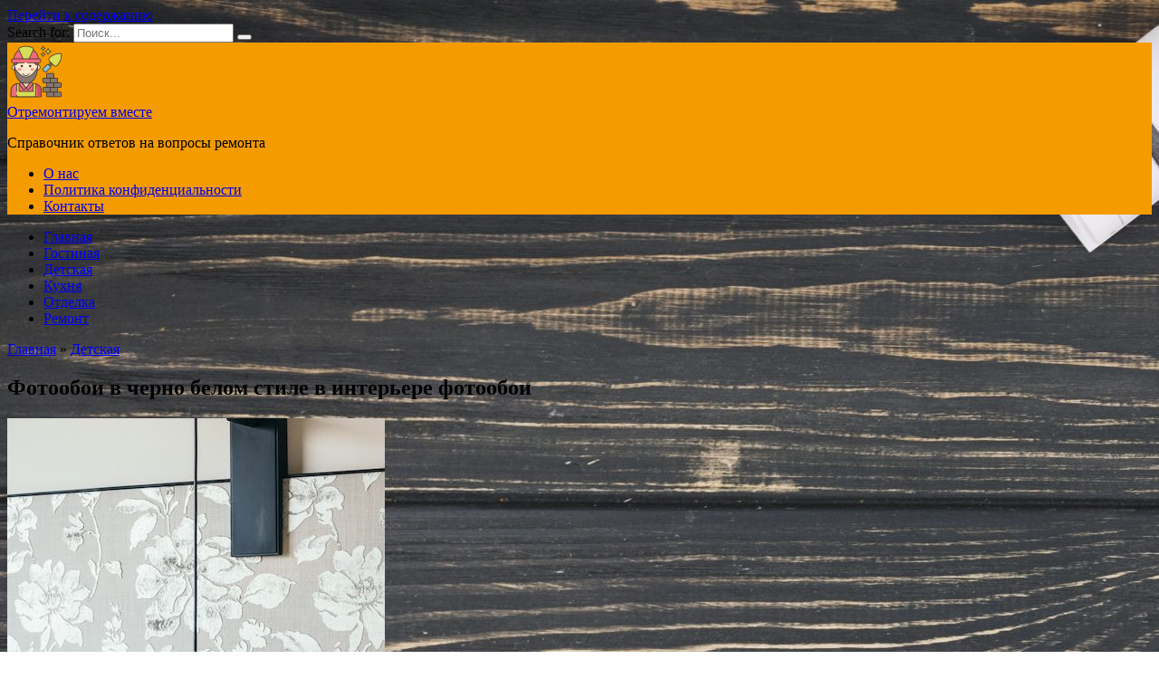

--- FILE ---
content_type: text/html; charset=utf-8
request_url: https://fdmlev.ru/fotooboi-v-cherno-belom-stile-v-interere-fotooboi/
body_size: 25421
content:
<!doctype html>
<html lang="ru-RU">
<head>
	<meta charset="UTF-8">
	<meta name="viewport" content="width=device-width, initial-scale=1">

	<meta name='robots' content='index, follow, max-image-preview:large, max-snippet:-1, max-video-preview:-1' />

	<!-- This site is optimized with the Yoast SEO plugin v22.8 - https://yoast.com/wordpress/plugins/seo/ -->
	<title>Фотообои в черно белом стиле: идеальное решение для стильного интерьера</title>
	<meta name="description" content="Декорируйте свой интерьер стильными черно-белыми фотообоями и создайте элегантную атмосферу в своем доме с помощью наших идей и рекомендаций." />
	<link rel="canonical" href="https://fdmlev.ru/fotooboi-v-cherno-belom-stile-v-interere-fotooboi/" />
	<meta property="og:locale" content="ru_RU" />
	<meta property="og:type" content="article" />
	<meta property="og:title" content="Фотообои в черно белом стиле: идеальное решение для стильного интерьера" />
	<meta property="og:description" content="Декорируйте свой интерьер стильными черно-белыми фотообоями и создайте элегантную атмосферу в своем доме с помощью наших идей и рекомендаций." />
	<meta property="og:url" content="https://fdmlev.ru/fotooboi-v-cherno-belom-stile-v-interere-fotooboi/" />
	<meta property="og:site_name" content="Отремонтируем вместе" />
	<meta property="article:published_time" content="2024-06-18T22:31:35+00:00" />
	<meta property="og:image" content="https://fdmlev.ru/wp-content/uploads/light-lamp-decoration-interior_74190-6672.jpg" />
	<meta property="og:image:width" content="417" />
	<meta property="og:image:height" content="626" />
	<meta property="og:image:type" content="image/jpeg" />
	<meta name="author" content="Иван Сергеевич Андреенко" />
	<meta name="twitter:card" content="summary_large_image" />
	<meta name="twitter:label1" content="Написано автором" />
	<meta name="twitter:data1" content="Иван Сергеевич Андреенко" />
	<meta name="twitter:label2" content="Примерное время для чтения" />
	<meta name="twitter:data2" content="1 минута" />
	<script type="application/ld+json" class="yoast-schema-graph">{"@context":"https://schema.org","@graph":[{"@type":"WebPage","@id":"https://fdmlev.ru/fotooboi-v-cherno-belom-stile-v-interere-fotooboi/","url":"https://fdmlev.ru/fotooboi-v-cherno-belom-stile-v-interere-fotooboi/","name":"Фотообои в черно белом стиле: идеальное решение для стильного интерьера","isPartOf":{"@id":"https://fdmlev.ru/#website"},"primaryImageOfPage":{"@id":"https://fdmlev.ru/fotooboi-v-cherno-belom-stile-v-interere-fotooboi/#primaryimage"},"image":{"@id":"https://fdmlev.ru/fotooboi-v-cherno-belom-stile-v-interere-fotooboi/#primaryimage"},"thumbnailUrl":"https://fdmlev.ru/wp-content/uploads/light-lamp-decoration-interior_74190-6672.jpg","datePublished":"2024-06-18T22:31:35+00:00","dateModified":"2024-06-18T22:31:35+00:00","author":{"@id":"https://fdmlev.ru/#/schema/person/0139fa1b664680086b94b60be575652b"},"description":"Декорируйте свой интерьер стильными черно-белыми фотообоями и создайте элегантную атмосферу в своем доме с помощью наших идей и рекомендаций.","inLanguage":"ru-RU","potentialAction":[{"@type":"ReadAction","target":["https://fdmlev.ru/fotooboi-v-cherno-belom-stile-v-interere-fotooboi/"]}]},{"@type":"ImageObject","inLanguage":"ru-RU","@id":"https://fdmlev.ru/fotooboi-v-cherno-belom-stile-v-interere-fotooboi/#primaryimage","url":"https://fdmlev.ru/wp-content/uploads/light-lamp-decoration-interior_74190-6672.jpg","contentUrl":"https://fdmlev.ru/wp-content/uploads/light-lamp-decoration-interior_74190-6672.jpg","width":417,"height":626},{"@type":"WebSite","@id":"https://fdmlev.ru/#website","url":"https://fdmlev.ru/","name":"Отремонтируем вместе","description":"Справочник ответов на вопросы ремонта","potentialAction":[{"@type":"SearchAction","target":{"@type":"EntryPoint","urlTemplate":"https://fdmlev.ru/?s={search_term_string}"},"query-input":"required name=search_term_string"}],"inLanguage":"ru-RU"},{"@type":"Person","@id":"https://fdmlev.ru/#/schema/person/0139fa1b664680086b94b60be575652b","name":"Иван Сергеевич Андреенко","description":"Ведущий Невролог Ведет прием в поликлиниках: Поликлиника №43 (Клинико-Диагностическая Лаборатория), Поликлиника №23 Медицинский стаж: 19 лет Подробнее обо мне »","url":"https://fdmlev.ru/author/adminx/"}]}</script>
	<!-- / Yoast SEO plugin. -->


<link rel='dns-prefetch' href='//fonts.googleapis.com' />
<link rel="alternate" type="application/rss+xml" title="Отремонтируем вместе &raquo; Лента комментариев к &laquo;Фотообои в черно белом стиле в интерьере фотообои&raquo;" href="https://fdmlev.ru/fotooboi-v-cherno-belom-stile-v-interere-fotooboi/feed/" />
<link rel='stylesheet' id='wp-block-library-css' href='https://fdmlev.ru/wp-includes/css/dist/block-library/style.min.css'  media='all' />
<style id='wp-block-library-theme-inline-css' type='text/css'>
.wp-block-audio figcaption{color:#555;font-size:13px;text-align:center}.is-dark-theme .wp-block-audio figcaption{color:#ffffffa6}.wp-block-audio{margin:0 0 1em}.wp-block-code{border:1px solid #ccc;border-radius:4px;font-family:Menlo,Consolas,monaco,monospace;padding:.8em 1em}.wp-block-embed figcaption{color:#555;font-size:13px;text-align:center}.is-dark-theme .wp-block-embed figcaption{color:#ffffffa6}.wp-block-embed{margin:0 0 1em}.blocks-gallery-caption{color:#555;font-size:13px;text-align:center}.is-dark-theme .blocks-gallery-caption{color:#ffffffa6}.wp-block-image figcaption{color:#555;font-size:13px;text-align:center}.is-dark-theme .wp-block-image figcaption{color:#ffffffa6}.wp-block-image{margin:0 0 1em}.wp-block-pullquote{border-bottom:4px solid;border-top:4px solid;color:currentColor;margin-bottom:1.75em}.wp-block-pullquote cite,.wp-block-pullquote footer,.wp-block-pullquote__citation{color:currentColor;font-size:.8125em;font-style:normal;text-transform:uppercase}.wp-block-quote{border-left:.25em solid;margin:0 0 1.75em;padding-left:1em}.wp-block-quote cite,.wp-block-quote footer{color:currentColor;font-size:.8125em;font-style:normal;position:relative}.wp-block-quote.has-text-align-right{border-left:none;border-right:.25em solid;padding-left:0;padding-right:1em}.wp-block-quote.has-text-align-center{border:none;padding-left:0}.wp-block-quote.is-large,.wp-block-quote.is-style-large,.wp-block-quote.is-style-plain{border:none}.wp-block-search .wp-block-search__label{font-weight:700}.wp-block-search__button{border:1px solid #ccc;padding:.375em .625em}:where(.wp-block-group.has-background){padding:1.25em 2.375em}.wp-block-separator.has-css-opacity{opacity:.4}.wp-block-separator{border:none;border-bottom:2px solid;margin-left:auto;margin-right:auto}.wp-block-separator.has-alpha-channel-opacity{opacity:1}.wp-block-separator:not(.is-style-wide):not(.is-style-dots){width:100px}.wp-block-separator.has-background:not(.is-style-dots){border-bottom:none;height:1px}.wp-block-separator.has-background:not(.is-style-wide):not(.is-style-dots){height:2px}.wp-block-table{margin:0 0 1em}.wp-block-table td,.wp-block-table th{word-break:normal}.wp-block-table figcaption{color:#555;font-size:13px;text-align:center}.is-dark-theme .wp-block-table figcaption{color:#ffffffa6}.wp-block-video figcaption{color:#555;font-size:13px;text-align:center}.is-dark-theme .wp-block-video figcaption{color:#ffffffa6}.wp-block-video{margin:0 0 1em}.wp-block-template-part.has-background{margin-bottom:0;margin-top:0;padding:1.25em 2.375em}
</style>
<style id='classic-theme-styles-inline-css' type='text/css'>
/*! This file is auto-generated */
.wp-block-button__link{color:#fff;background-color:#32373c;border-radius:9999px;box-shadow:none;text-decoration:none;padding:calc(.667em + 2px) calc(1.333em + 2px);font-size:1.125em}.wp-block-file__button{background:#32373c;color:#fff;text-decoration:none}
</style>
<style id='global-styles-inline-css' type='text/css'>
body{--wp--preset--color--black: #000000;--wp--preset--color--cyan-bluish-gray: #abb8c3;--wp--preset--color--white: #ffffff;--wp--preset--color--pale-pink: #f78da7;--wp--preset--color--vivid-red: #cf2e2e;--wp--preset--color--luminous-vivid-orange: #ff6900;--wp--preset--color--luminous-vivid-amber: #fcb900;--wp--preset--color--light-green-cyan: #7bdcb5;--wp--preset--color--vivid-green-cyan: #00d084;--wp--preset--color--pale-cyan-blue: #8ed1fc;--wp--preset--color--vivid-cyan-blue: #0693e3;--wp--preset--color--vivid-purple: #9b51e0;--wp--preset--gradient--vivid-cyan-blue-to-vivid-purple: linear-gradient(135deg,rgba(6,147,227,1) 0%,rgb(155,81,224) 100%);--wp--preset--gradient--light-green-cyan-to-vivid-green-cyan: linear-gradient(135deg,rgb(122,220,180) 0%,rgb(0,208,130) 100%);--wp--preset--gradient--luminous-vivid-amber-to-luminous-vivid-orange: linear-gradient(135deg,rgba(252,185,0,1) 0%,rgba(255,105,0,1) 100%);--wp--preset--gradient--luminous-vivid-orange-to-vivid-red: linear-gradient(135deg,rgba(255,105,0,1) 0%,rgb(207,46,46) 100%);--wp--preset--gradient--very-light-gray-to-cyan-bluish-gray: linear-gradient(135deg,rgb(238,238,238) 0%,rgb(169,184,195) 100%);--wp--preset--gradient--cool-to-warm-spectrum: linear-gradient(135deg,rgb(74,234,220) 0%,rgb(151,120,209) 20%,rgb(207,42,186) 40%,rgb(238,44,130) 60%,rgb(251,105,98) 80%,rgb(254,248,76) 100%);--wp--preset--gradient--blush-light-purple: linear-gradient(135deg,rgb(255,206,236) 0%,rgb(152,150,240) 100%);--wp--preset--gradient--blush-bordeaux: linear-gradient(135deg,rgb(254,205,165) 0%,rgb(254,45,45) 50%,rgb(107,0,62) 100%);--wp--preset--gradient--luminous-dusk: linear-gradient(135deg,rgb(255,203,112) 0%,rgb(199,81,192) 50%,rgb(65,88,208) 100%);--wp--preset--gradient--pale-ocean: linear-gradient(135deg,rgb(255,245,203) 0%,rgb(182,227,212) 50%,rgb(51,167,181) 100%);--wp--preset--gradient--electric-grass: linear-gradient(135deg,rgb(202,248,128) 0%,rgb(113,206,126) 100%);--wp--preset--gradient--midnight: linear-gradient(135deg,rgb(2,3,129) 0%,rgb(40,116,252) 100%);--wp--preset--font-size--small: 19.5px;--wp--preset--font-size--medium: 20px;--wp--preset--font-size--large: 36.5px;--wp--preset--font-size--x-large: 42px;--wp--preset--font-size--normal: 22px;--wp--preset--font-size--huge: 49.5px;--wp--preset--spacing--20: 0.44rem;--wp--preset--spacing--30: 0.67rem;--wp--preset--spacing--40: 1rem;--wp--preset--spacing--50: 1.5rem;--wp--preset--spacing--60: 2.25rem;--wp--preset--spacing--70: 3.38rem;--wp--preset--spacing--80: 5.06rem;--wp--preset--shadow--natural: 6px 6px 9px rgba(0, 0, 0, 0.2);--wp--preset--shadow--deep: 12px 12px 50px rgba(0, 0, 0, 0.4);--wp--preset--shadow--sharp: 6px 6px 0px rgba(0, 0, 0, 0.2);--wp--preset--shadow--outlined: 6px 6px 0px -3px rgba(255, 255, 255, 1), 6px 6px rgba(0, 0, 0, 1);--wp--preset--shadow--crisp: 6px 6px 0px rgba(0, 0, 0, 1);}:where(.is-layout-flex){gap: 0.5em;}:where(.is-layout-grid){gap: 0.5em;}body .is-layout-flex{display: flex;}body .is-layout-flex{flex-wrap: wrap;align-items: center;}body .is-layout-flex > *{margin: 0;}body .is-layout-grid{display: grid;}body .is-layout-grid > *{margin: 0;}:where(.wp-block-columns.is-layout-flex){gap: 2em;}:where(.wp-block-columns.is-layout-grid){gap: 2em;}:where(.wp-block-post-template.is-layout-flex){gap: 1.25em;}:where(.wp-block-post-template.is-layout-grid){gap: 1.25em;}.has-black-color{color: var(--wp--preset--color--black) !important;}.has-cyan-bluish-gray-color{color: var(--wp--preset--color--cyan-bluish-gray) !important;}.has-white-color{color: var(--wp--preset--color--white) !important;}.has-pale-pink-color{color: var(--wp--preset--color--pale-pink) !important;}.has-vivid-red-color{color: var(--wp--preset--color--vivid-red) !important;}.has-luminous-vivid-orange-color{color: var(--wp--preset--color--luminous-vivid-orange) !important;}.has-luminous-vivid-amber-color{color: var(--wp--preset--color--luminous-vivid-amber) !important;}.has-light-green-cyan-color{color: var(--wp--preset--color--light-green-cyan) !important;}.has-vivid-green-cyan-color{color: var(--wp--preset--color--vivid-green-cyan) !important;}.has-pale-cyan-blue-color{color: var(--wp--preset--color--pale-cyan-blue) !important;}.has-vivid-cyan-blue-color{color: var(--wp--preset--color--vivid-cyan-blue) !important;}.has-vivid-purple-color{color: var(--wp--preset--color--vivid-purple) !important;}.has-black-background-color{background-color: var(--wp--preset--color--black) !important;}.has-cyan-bluish-gray-background-color{background-color: var(--wp--preset--color--cyan-bluish-gray) !important;}.has-white-background-color{background-color: var(--wp--preset--color--white) !important;}.has-pale-pink-background-color{background-color: var(--wp--preset--color--pale-pink) !important;}.has-vivid-red-background-color{background-color: var(--wp--preset--color--vivid-red) !important;}.has-luminous-vivid-orange-background-color{background-color: var(--wp--preset--color--luminous-vivid-orange) !important;}.has-luminous-vivid-amber-background-color{background-color: var(--wp--preset--color--luminous-vivid-amber) !important;}.has-light-green-cyan-background-color{background-color: var(--wp--preset--color--light-green-cyan) !important;}.has-vivid-green-cyan-background-color{background-color: var(--wp--preset--color--vivid-green-cyan) !important;}.has-pale-cyan-blue-background-color{background-color: var(--wp--preset--color--pale-cyan-blue) !important;}.has-vivid-cyan-blue-background-color{background-color: var(--wp--preset--color--vivid-cyan-blue) !important;}.has-vivid-purple-background-color{background-color: var(--wp--preset--color--vivid-purple) !important;}.has-black-border-color{border-color: var(--wp--preset--color--black) !important;}.has-cyan-bluish-gray-border-color{border-color: var(--wp--preset--color--cyan-bluish-gray) !important;}.has-white-border-color{border-color: var(--wp--preset--color--white) !important;}.has-pale-pink-border-color{border-color: var(--wp--preset--color--pale-pink) !important;}.has-vivid-red-border-color{border-color: var(--wp--preset--color--vivid-red) !important;}.has-luminous-vivid-orange-border-color{border-color: var(--wp--preset--color--luminous-vivid-orange) !important;}.has-luminous-vivid-amber-border-color{border-color: var(--wp--preset--color--luminous-vivid-amber) !important;}.has-light-green-cyan-border-color{border-color: var(--wp--preset--color--light-green-cyan) !important;}.has-vivid-green-cyan-border-color{border-color: var(--wp--preset--color--vivid-green-cyan) !important;}.has-pale-cyan-blue-border-color{border-color: var(--wp--preset--color--pale-cyan-blue) !important;}.has-vivid-cyan-blue-border-color{border-color: var(--wp--preset--color--vivid-cyan-blue) !important;}.has-vivid-purple-border-color{border-color: var(--wp--preset--color--vivid-purple) !important;}.has-vivid-cyan-blue-to-vivid-purple-gradient-background{background: var(--wp--preset--gradient--vivid-cyan-blue-to-vivid-purple) !important;}.has-light-green-cyan-to-vivid-green-cyan-gradient-background{background: var(--wp--preset--gradient--light-green-cyan-to-vivid-green-cyan) !important;}.has-luminous-vivid-amber-to-luminous-vivid-orange-gradient-background{background: var(--wp--preset--gradient--luminous-vivid-amber-to-luminous-vivid-orange) !important;}.has-luminous-vivid-orange-to-vivid-red-gradient-background{background: var(--wp--preset--gradient--luminous-vivid-orange-to-vivid-red) !important;}.has-very-light-gray-to-cyan-bluish-gray-gradient-background{background: var(--wp--preset--gradient--very-light-gray-to-cyan-bluish-gray) !important;}.has-cool-to-warm-spectrum-gradient-background{background: var(--wp--preset--gradient--cool-to-warm-spectrum) !important;}.has-blush-light-purple-gradient-background{background: var(--wp--preset--gradient--blush-light-purple) !important;}.has-blush-bordeaux-gradient-background{background: var(--wp--preset--gradient--blush-bordeaux) !important;}.has-luminous-dusk-gradient-background{background: var(--wp--preset--gradient--luminous-dusk) !important;}.has-pale-ocean-gradient-background{background: var(--wp--preset--gradient--pale-ocean) !important;}.has-electric-grass-gradient-background{background: var(--wp--preset--gradient--electric-grass) !important;}.has-midnight-gradient-background{background: var(--wp--preset--gradient--midnight) !important;}.has-small-font-size{font-size: var(--wp--preset--font-size--small) !important;}.has-medium-font-size{font-size: var(--wp--preset--font-size--medium) !important;}.has-large-font-size{font-size: var(--wp--preset--font-size--large) !important;}.has-x-large-font-size{font-size: var(--wp--preset--font-size--x-large) !important;}
.wp-block-navigation a:where(:not(.wp-element-button)){color: inherit;}
:where(.wp-block-post-template.is-layout-flex){gap: 1.25em;}:where(.wp-block-post-template.is-layout-grid){gap: 1.25em;}
:where(.wp-block-columns.is-layout-flex){gap: 2em;}:where(.wp-block-columns.is-layout-grid){gap: 2em;}
.wp-block-pullquote{font-size: 1.5em;line-height: 1.6;}
</style>
<link rel='stylesheet' id='expert-review-style-css' href='https://fdmlev.ru/wp-content/plugins/expert-review/assets/public/css/styles.min.css'  media='all' />
<link rel='stylesheet' id='google-fonts-css' href='https://fonts.googleapis.com/css?family=Montserrat%3A400%2C400i%2C700&#038;subset=cyrillic&#038;display=swap'  media='all' />
<link rel='stylesheet' id='reboot-style-css' href='https://fdmlev.ru/wp-content/themes/reboot/assets/css/style.min.css'  media='all' />
<script type="text/javascript" src="https://fdmlev.ru/wp-includes/js/jquery/jquery.min.js" id="jquery-core-js"></script>
<script type="text/javascript" src="https://fdmlev.ru/wp-includes/js/jquery/jquery-migrate.min.js" id="jquery-migrate-js"></script>
<style>.pseudo-clearfy-link { color: #008acf; cursor: pointer;}.pseudo-clearfy-link:hover { text-decoration: none;}</style><!-- Yandex.Metrika counter -->
<script type="text/javascript" >
   (function(m,e,t,r,i,k,a){m[i]=m[i]||function(){(m[i].a=m[i].a||[]).push(arguments)};
   m[i].l=1*new Date();
   for (var j = 0; j < document.scripts.length; j++) {if (document.scripts[j].src === r) { return; }}
   k=e.createElement(t),a=e.getElementsByTagName(t)[0],k.async=1,k.src=r,a.parentNode.insertBefore(k,a)})
   (window, document, "script", "https://mc.yandex.ru/metrika/tag.js", "ym");

   ym(64796077, "init", {
        clickmap:true,
        trackLinks:true,
        accurateTrackBounce:true
   });
</script>
<noscript><div><img src="https://mc.yandex.ru/watch/64796077" style="position:absolute; left:-9999px;" alt="" /></div></noscript>
<!-- /Yandex.Metrika counter --><link rel="preload" href="https://fdmlev.ru/wp-content/themes/reboot/assets/fonts/wpshop-core.ttf" as="font" crossorigin>
    <style>@media (min-width: 768px){body.custom-background{background-image: url("https://fdmlev.ru/wp-content/uploads/architecture-concept-with-copyspace-scaled.jpg")}}@media (min-width: 768px){body.custom-background{background-repeat:repeat}}.site-header{background-color:#f49b00}@media (min-width: 992px){.top-menu ul li .sub-menu{background-color:#f49b00}}</style>
<link rel="icon" href="https://fdmlev.ru/wp-content/uploads/cropped-icons8-stroitel-64-32x32.png" sizes="32x32" />
<link rel="icon" href="https://fdmlev.ru/wp-content/uploads/cropped-icons8-stroitel-64-192x192.png" sizes="192x192" />
<link rel="apple-touch-icon" href="https://fdmlev.ru/wp-content/uploads/cropped-icons8-stroitel-64-180x180.png" />
<meta name="msapplication-TileImage" content="https://fdmlev.ru/wp-content/uploads/cropped-icons8-stroitel-64-270x270.png" />
    </head>

<body class="post-template-default single single-post postid-7350 single-format-standard wp-embed-responsive custom-background sidebar-right">



<div id="page" class="site">
    <a class="skip-link screen-reader-text" href="#content">Перейти к содержанию</a>

    <div class="search-screen-overlay js-search-screen-overlay"></div>
    <div class="search-screen js-search-screen">
        
<form role="search" method="get" class="search-form" action="https://fdmlev.ru/">
    <label>
        <span class="screen-reader-text">Search for:</span>
        <input type="search" class="search-field" placeholder="Поиск..." value="" name="s">
    </label>
    <button type="submit" class="search-submit"></button>
</form>    </div>

    

<header id="masthead" class="site-header full" itemscope itemtype="http://schema.org/WPHeader">
    <div class="site-header-inner fixed">

        <div class="humburger js-humburger"><span></span><span></span><span></span></div>

        
<div class="site-branding">

    <div class="site-logotype"><a href="https://fdmlev.ru/"><img src="https://fdmlev.ru/wp-content/uploads/icons8-stroitel-64.png" alt="Отремонтируем вместе"></a></div><div class="site-branding__body"><div class="site-title"><a href="https://fdmlev.ru/">Отремонтируем вместе</a></div><p class="site-description">Справочник ответов на вопросы ремонта</p></div></div><!-- .site-branding --><div class="top-menu"><ul id="top-menu" class="menu"><li id="menu-item-6771" class="menu-item menu-item-type-post_type menu-item-object-page menu-item-6771"><a href="https://fdmlev.ru/about/">О нас</a></li>
<li id="menu-item-6772" class="menu-item menu-item-type-post_type menu-item-object-page menu-item-6772"><a href="https://fdmlev.ru/politika-konfidencialnosti/">Политика конфиденциальности</a></li>
<li id="menu-item-6773" class="menu-item menu-item-type-post_type menu-item-object-page menu-item-6773"><a href="https://fdmlev.ru/kontakty/">Контакты</a></li>
</ul></div>                <div class="header-search">
                    <span class="search-icon js-search-icon"></span>
                </div>
            
    </div>
</header><!-- #masthead -->


    
    
    <nav id="site-navigation" class="main-navigation fixed">
        <div class="main-navigation-inner full">
            <div class="menu-main-container"><ul id="header_menu" class="menu"><li id="menu-item-13" class="menu-item menu-item-type-custom menu-item-object-custom menu-item-home menu-item-13"><a href="https://fdmlev.ru/">Главная</a></li>
<li id="menu-item-6928" class="menu-item menu-item-type-taxonomy menu-item-object-category menu-item-6928"><a href="https://fdmlev.ru/gostinaya/">Гостиная</a></li>
<li id="menu-item-6929" class="menu-item menu-item-type-taxonomy menu-item-object-category current-post-ancestor current-menu-parent current-post-parent menu-item-6929"><a href="https://fdmlev.ru/detskaya/">Детская</a></li>
<li id="menu-item-6930" class="menu-item menu-item-type-taxonomy menu-item-object-category menu-item-6930"><a href="https://fdmlev.ru/kuhnya/">Кухня</a></li>
<li id="menu-item-6931" class="menu-item menu-item-type-taxonomy menu-item-object-category menu-item-6931"><a href="https://fdmlev.ru/otdelka/">Отделка</a></li>
<li id="menu-item-6932" class="menu-item menu-item-type-taxonomy menu-item-object-category menu-item-6932"><a href="https://fdmlev.ru/remont/">Ремонт</a></li>
</ul></div>        </div>
    </nav><!-- #site-navigation -->

    

    <div class="mobile-menu-placeholder js-mobile-menu-placeholder"></div>
    
	
    <div id="content" class="site-content fixed">

        
        <div class="site-content-inner">
    
        
        <div id="primary" class="content-area" itemscope itemtype="http://schema.org/Article">
            <main id="main" class="site-main article-card">

                
<article id="post-7350" class="article-post post-7350 post type-post status-publish format-standard has-post-thumbnail  category-detskaya">

    
        <div class="breadcrumb" itemscope itemtype="http://schema.org/BreadcrumbList"><span class="breadcrumb-item" itemprop="itemListElement" itemscope itemtype="http://schema.org/ListItem"><a href="https://fdmlev.ru/" itemprop="item"><span itemprop="name">Главная</span></a><meta itemprop="position" content="0"></span> <span class="breadcrumb-separator">»</span> <span class="breadcrumb-item" itemprop="itemListElement" itemscope itemtype="http://schema.org/ListItem"><a href="https://fdmlev.ru/detskaya/" itemprop="item"><span itemprop="name">Детская</span></a><meta itemprop="position" content="1"></span></div>
                                <h1 class="entry-title" itemprop="headline">Фотообои в черно белом стиле в интерьере фотообои</h1>
                    
        
                    <div class="entry-image post-card post-card__thumbnail">
                <img width="417" height="400" src="https://fdmlev.ru/wp-content/uploads/light-lamp-decoration-interior_74190-6672-417x400.jpg" class="attachment-reboot_standard size-reboot_standard wp-post-image" alt="" itemprop="image" decoding="async" fetchpriority="high" />                                    <span class="post-card__category"><a href="https://fdmlev.ru/detskaya/" itemprop="articleSection">Детская</a></span>
                            </div>

        
    
            <div class="entry-meta">
            <span class="entry-author" itemprop="author"><span class="entry-label">Автор</span> Иван Сергеевич Андреенко</span>            <span class="entry-time"><span class="entry-label">На чтение</span> 15 мин.</span>            <span class="entry-views"><span class="entry-label">Просмотров</span> <span class="js-views-count" data-post_id="7350">2</span></span>            <span class="entry-date"><span class="entry-label">Опубликовано</span> <time itemprop="datePublished" datetime="2024-06-19">19.06.2024</time></span>
                    </div>
    
    
    <div class="entry-content" itemprop="articleBody">
        <p><img decoding="async" src="https://img.freepik.com/free-photo/light-lamp-decoration-interior_74190-6672.jpg?semt=ais_user" alt="Фотообои в черно белом стиле в интерьере фото" title="Фотообои в черно белом стиле в интерьере фотообои" /></p>
<p>В мире дизайна всегда ищут новые и оригинальные способы преобразить интерьер и сделать его по-настоящему уникальным. Одним из таких методов стало использование фотообоев в черно-белом стиле. Это решение становится все более популярным, ведь оно позволяет создать атмосферу элегантности, стиля и оригинальности.</p>
<p>Черно-белые фотообои идеально подойдут для интерьеров разных стилей: от современного минимализма до классики. Монохромная гамма обоев делает помещение более глубоким и стильным, а также позволяет сосредоточиться на деталях и акцентах в декоре.</p>
<p><strong>По мере развития технологий производства фотообоев, выбор дизайнов и изображений стал еще шире и разнообразнее.</strong> Вы можете выбрать фотообои с красивыми пейзажами, архитектурными сюжетами, абстрактными композициями или популярными иконами культуры. Фотообои в черно-белом стиле также часто используют изображения животных, цветов или геометрических узоров.</p>
<p><em>Символика черного и белого цветов часто ассоциируется с элегантностью, шиком и стилем. Использование фотообоев в черно-белой гамме поможет создать атмосферу роскоши и утонченности в вашем интерьере.</em> Такое решение особенно актуально для пространств с ограниченным количеством декоративных элементов, где каждая деталь имеет особую значимость. Белые стены с черно-белыми фотообоями станут идеальным фоном для выставки ваших любимых произведений искусства или семейных фотографий.</p>
<div class="table-of-contents open"><div class="table-of-contents__header"><span class="table-of-contents__hide js-table-of-contents-hide">Содержание</span></div><ol class="table-of-contents__list js-table-of-contents-list">
<li class="level-1"><a href="#fotooboi-v-cherno-belom-stile-stilnoe-reshenie">Фотообои в черно-белом стиле: стильное решение для интерьера вашего помещения</a></li><li class="level-1"><a href="#preimuschestva-fotooboev-v-cherno-belom-stile">Преимущества фотообоев в черно-белом стиле</a></li><li class="level-1"><a href="#sozdayte-uyut-i-elegantnost-s-pomoschyu-cherno">Создайте уют и элегантность с помощью черно-белых фотообоев</a></li><li class="level-1"><a href="#raznoobrazie-dizaynov-i-patternov-dlya-vashego">Разнообразие дизайнов и паттернов для вашего выбора</a></li><li class="level-1"><a href="#ispolzuyte-cherno-belye-fotooboi-dlya-pridaniya">Используйте черно-белые фотообои для придания пространству глубины и объемности</a></li><li class="level-1"><a href="#cherno-belye-fotooboi-idealnoe-reshenie-dlya">Черно-белые фотообои: идеальное решение для любого стиля интерьера</a></li><li class="level-1"><a href="#personaliziruyte-interer-s-pomoschyu-unikalnyh">Персонализируйте интерьер с помощью уникальных черно-белых фотообоев</a></li><li class="level-1"><a href="#kak-pravilno-podobrat-cherno-belye-fotooboi">Как правильно подобрать черно-белые фотообои под ваш интерьер</a></li><li class="level-1"><a href="#prochnye-i-dolgovechnye-cherno-belye-fotooboi">Прочные и долговечные черно-белые фотообои для вашего интерьера</a></li><li class="level-1"><a href="#instruktsiya-po-ustanovke-cherno-belyh-fotooboev">Инструкция по установке черно-белых фотообоев собственными руками</a></li><li class="level-1"><a href="#obraschaytes-k-professionalam-dlya-kachestvennoy">Обращайтесь к профессионалам для качественной установки черно-белых фотообоев</a></li><li class="level-1"><a href="#video">Видео:</a></li><li class="level-2"><a href="#pravila-stilnogo-interera-vne-vremeni-sekret">Правила СТИЛЬНОГО ИНТЕРЬЕРА вне времени / Секрет ДОЛГОВЕЧНОГО интерьера</a></li></ol></div><h2 id="fotooboi-v-cherno-belom-stile-stilnoe-reshenie">Фотообои в черно-белом стиле: стильное решение для интерьера вашего помещения</h2>
<p>Одним из преимуществ фотообоев в черно-белом стиле является их универсальность. Они подходят для любого помещения &#8212; от гостиной и спальни до офиса или кафе. Благодаря своей нейтральности они легко сочетаются с любым стилем интерьера: от минимализма и скандинавского стиля до классики и модерна. Фотообои в черно-белом стиле могут стать гармоничным дополнением любого дизайна и придать помещению особую изюминку.</p>
<p>Но фотообои в черно-белом стиле не только эстетически привлекательны, они также способны создавать определенное настроение в помещении. Черный цвет символизирует элегантность, роскошь и силу, в то время как белый цвет ассоциируется с чистотой, светом и простором. Комбинация этих двух цветов создает концепцию контраста и дает возможность выделить основные элементы интерьера.</p>
<p>Применение фотообоев в черно-белом стиле также открывает простор для творчества. Вы можете выбрать фотообои с абстрактными узорами или геометрическими фигурами, которые придадут вашему помещению современный и стильный вид. А если вы предпочитаете классические мотивы, то на выбор у вас есть фотообои с черно-белыми изображениями городских пейзажей, флоры и фауны, исторических зданий и многого другого. Возможности ограничены только вашей фантазией.</p>
<p><strong>Фотообои в черно-белом стиле &#8212; это стильное решение для интерьера вашего помещения, которое придает ему элегантность, глубину и уникальность. Они подходят для любого стиля интерьера и создают особое настроение в помещении. Такие фотообои открывают простор для творчества и позволяют вам выразить свою индивидуальность. Выберите фотообои в черно-белом стиле и превратите свое помещение в настоящий произведение искусства.</strong></p>
<h2 id="preimuschestva-fotooboev-v-cherno-belom-stile">Преимущества фотообоев в черно-белом стиле</h2>
<p><img decoding="async" src="https://img.freepik.com/free-photo/abstract-daytime-shadows-from-outdoors_23-2149080214.jpg?semt=ais_user" alt="Преимущества фотообоев в черно-белом стиле"></p>
<p><strong>1. Сдержанность и элегантность</strong></p>
<p>Черно-белая цветовая палитра имеет свойство сдерживать эмоции и создавать спокойную атмосферу. Фотообои в черно-белом стиле помогут создать интерьер, который будет выделяться своей элегантностью и изысканностью.</p>
<p><strong>2. Универсальность и гармония</strong></p>
<p>Фотообои в черно-белом стиле легко сочетаются с любыми другими цветами и материалами. Они могут стать гармоничным дополнением как современного, так и классического интерьера. Благодаря этому универсальному сочетанию, фотообои в черно-белом стиле позволят вам экспериментировать с другими элементами дизайна комнаты.</p>
<p><strong>3. Создание контрастов и акцентов</strong></p>
<p>Черно-белая цветовая гамма обладает особым свойством подчеркивать линии и формы. Фотообои в черно-белом стиле могут создать контраст с другими элементами интерьера, делая их более яркими и выразительными. Также они могут стать акцентом в комнате, привлекая внимание и становясь центром визуального интереса.</p>
<p><em>Неудивительно, что фотообои в черно-белом стиле пользуются такой популярностью среди дизайнеров, ведь они способны преобразить интерьер и придать ему уникальный характер. Каждый, кто ценит элегантность и художественность, найдет в этом стиле оформления идеальное решение для своего дома или офиса.</em></p>
<h2 id="sozdayte-uyut-i-elegantnost-s-pomoschyu-cherno">Создайте уют и элегантность с помощью черно-белых фотообоев</h2>
<p>Одним из основных преимуществ черно-белых фотообоев является их универсальность и возможность использования в любом интерьерном стиле. Благодаря своей нейтральности, эти обои идеально сочетаются с любыми цветовыми решениями и элементами декора. Они могут быть использованы как в классических, так и в современных интерьерах, придавая им изысканность и изюминку.</p>
<div style="clear:both; margin-top:0em; margin-bottom:1em;"><a href="https://fdmlev.ru/svetlyy-pol-i-dveri-venge-v-interere-idealnoe-sochetanie/" target="_blank" rel="nofollow" class="ucc9e44346bfa0df292047bcfe5e7401d"><!-- INLINE RELATED POSTS 1/3 //--><style> .ucc9e44346bfa0df292047bcfe5e7401d { padding:0px; margin: 0; padding-top:1em!important; padding-bottom:1em!important; width:100%; display: block; font-weight:bold; background-color:#ECF0F1; border:0!important; border-left:4px solid #27AE60!important; text-decoration:none; } .ucc9e44346bfa0df292047bcfe5e7401d:active, .ucc9e44346bfa0df292047bcfe5e7401d:hover { opacity: 1; transition: opacity 250ms; webkit-transition: opacity 250ms; text-decoration:none; } .ucc9e44346bfa0df292047bcfe5e7401d { transition: background-color 250ms; webkit-transition: background-color 250ms; opacity: 1; transition: opacity 250ms; webkit-transition: opacity 250ms; } .ucc9e44346bfa0df292047bcfe5e7401d .ctaText { font-weight:bold; color:#000000; text-decoration:none; font-size: 16px; } .ucc9e44346bfa0df292047bcfe5e7401d .postTitle { color:#27AE60; text-decoration: underline!important; font-size: 16px; } .ucc9e44346bfa0df292047bcfe5e7401d:hover .postTitle { text-decoration: underline!important; } </style><div style="padding-left:1em; padding-right:1em;"><span class="ctaText">Читайте также:</span>&nbsp; <span class="postTitle">Светлый пол и двери венге в интерьере - идеальное сочетание</span></div></a></div><p>Черно-белые фотообои могут создавать разные эффекты в зависимости от выбранной темы. Если вы предпочитаете минимализм и строгость, то вам подойдут фотообои с геометрическими принтами или абстрактными рисунками. Они добавят интерьеру стильности и характера. Для любителей романтики и винтажа подойдут обои с черно-белыми фотографиями природы, исторических мест или известных личностей. Такие фотообои будут притягивать взгляды и создавать атмосферу загадочности.</p>
<p>Важным аспектом использования черно-белых фотообоев является правильный подбор мебели и аксессуаров. Чтобы создать гармоничное сочетание, рекомендуется выбирать мебель с чистыми линиями и минималистичным дизайном. Мебель должна быть не только функциональной, но и эстетичной, чтобы вписываться в общую концепцию интерьера.</p>
<p><strong>Эффект черно-белых фотообоев</strong> в интерьере проявляется не только визуально, но и эмоционально. Они способны создать особую атмосферу и вызвать определенные эмоции у людей, находящихся в комнате. Черно-белые фотообои могут создать эффект расслабления и спокойствия, а также подчеркнуть статус и изысканность пространства.</p>
<p>В то же время, черно-белые фотообои требуют осторожного использования, так как неправильный выбор обоев или их недостаточно грамотное сочетание с другими элементами интерьера может создать негативный эффект и визуальный дисбаланс.</p>
<p>Тем не менее, если вы хотите создать уют и элегантность в своем интерьере, черно-белые фотообои являются идеальным решением. Они позволяют передать свою индивидуальность и уникальность, делая комнату эксклюзивной и неповторимой. Сделайте выбор в пользу черно-белых фотообоев и наслаждайтесь стильным и элегантным интерьером!</p>
<h2 id="raznoobrazie-dizaynov-i-patternov-dlya-vashego">Разнообразие дизайнов и паттернов для вашего выбора</h2>
<p>На рынке представлено огромное разнообразие различных дизайнов и паттернов для фотообоев в черно-белом стиле. Они могут включать в себя абстрактные геометрические фигуры, графические рисунки, фотографии городской архитектуры, природы или животных, а также множество других вариантов.</p>
<p>Один из популярных вариантов дизайна фотообоев в черно-белом стиле &#8212; это использование различных текстур. Они могут имитировать камень, дерево, кожу или металл, создавая эффект объемности и реализма. Такие текстурные фотообои могут стать настоящим украшением стены и добавить интересные детали в интерьере.</p>
<p>Еще одним популярным вариантом дизайна фотообоев в черно-белом стиле являются геометрические узоры. Они могут быть простыми и сдержанными или сложными и красочными. Такой дизайн придает помещению современность и стиль, а также помогает создать интересную игру света и тени.</p>
<p>Некоторые предпочитают использовать фотообои с изображениями городской архитектуры или достопримечательностей. Такие дизайны создают атмосферу уюта и комфорта, а также позволяют погрузиться в особую атмосферу выбранного города.</p>
<p>Для любителей природы и животных также найдется множество интересных вариантов. Фотообои с изображением леса, гор или животных помогут создать атмосферу природы и спокойствия в вашем интерьере.</p>
<p>Важно помнить, что выбор дизайна и паттерна фотообоев в черно-белом стиле должен соответствовать общей концепции интерьера помещения и подчеркивать его стиль. Также необходимо учитывать размеры комнаты и освещение, чтобы добиться гармоничной композиции.</p>
<p>Все эти разнообразные дизайны и паттерны фотообоев в черно-белом стиле позволяют вам выбрать именно то, что подходит именно вашим предпочтениям и позволяет создать неповторимый интерьер, отражающий вашу индивидуальность. Будьте творческими и не бойтесь экспериментировать &#8212; идеальное решение уже ждет вас!</p>
<h2 id="ispolzuyte-cherno-belye-fotooboi-dlya-pridaniya">Используйте черно-белые фотообои для придания пространству глубины и объемности</h2>
<p>Черно-белая гамма является классикой дизайна, которая никогда не выходит из моды. Она подходит любому стилю интерьера &#8212; от современного минимализма до элегантной классики. Благодаря своей нейтральности, черно-белые фотообои легко сочетаются с другими цветами и элементами декора.</p>
<p>Одной из особенностей черно-белых фотообоев является то, что они способны создать визуальные эффекты глубины и объемности пространства. За счет контраста между черным и белым цветами, изображение на фотообоях выглядит более реалистичным и объемным. Это особенно актуально для небольших помещений, где черно-белые фотообои помогут визуально расширить пространство и сделать его более глубоким.</p>
<p>Белый цвет придает светлоту и воздушность, а черный &#8212; глубину и таинственность. Эта комбинация создает особую атмосферу в помещении, делает его элегантным и утонченным. Черно-белые фотообои станут настоящим акцентом в интерьере, выделяя его из общей массы и придавая ему индивидуальности.</p>
<p>Также черно-белые фотообои подходят для создания стильного и изысканного рабочего пространства. Они помогут сосредоточиться, придадут интерьеру статусности и профессионализма. Фотообои с черными и белыми изображениями могут стать вдохновением и стимулом для творчества.</p>
<div style="clear:both; margin-top:0em; margin-bottom:1em;"><a href="https://fdmlev.ru/dom-5-na-7-dvuhetazhnyy-s-pechkoy/" target="_blank" rel="nofollow" class="u36d51bb8ff659eb4a8b20add54951489"><!-- INLINE RELATED POSTS 2/3 //--><style> .u36d51bb8ff659eb4a8b20add54951489 { padding:0px; margin: 0; padding-top:1em!important; padding-bottom:1em!important; width:100%; display: block; font-weight:bold; background-color:#ECF0F1; border:0!important; border-left:4px solid #27AE60!important; text-decoration:none; } .u36d51bb8ff659eb4a8b20add54951489:active, .u36d51bb8ff659eb4a8b20add54951489:hover { opacity: 1; transition: opacity 250ms; webkit-transition: opacity 250ms; text-decoration:none; } .u36d51bb8ff659eb4a8b20add54951489 { transition: background-color 250ms; webkit-transition: background-color 250ms; opacity: 1; transition: opacity 250ms; webkit-transition: opacity 250ms; } .u36d51bb8ff659eb4a8b20add54951489 .ctaText { font-weight:bold; color:#000000; text-decoration:none; font-size: 16px; } .u36d51bb8ff659eb4a8b20add54951489 .postTitle { color:#27AE60; text-decoration: underline!important; font-size: 16px; } .u36d51bb8ff659eb4a8b20add54951489:hover .postTitle { text-decoration: underline!important; } </style><div style="padding-left:1em; padding-right:1em;"><span class="ctaText">Читайте также:</span>&nbsp; <span class="postTitle">Дом 5 на 7 двухэтажный с печкой</span></div></a></div><p>Если вы хотите добавить в свой интерьер шик и элегантность, создать эффект глубины и объемности, обратите внимание на черно-белые фотообои. Они помогут вам создать стильное пространство, которое будет восхищать вас и ваших гостей.</p>
<p><strong>Используйте черно-белые фотообои для преображения вашего интерьера и придания ему уникальности!</strong></p>
<h2 id="cherno-belye-fotooboi-idealnoe-reshenie-dlya">Черно-белые фотообои: идеальное решение для любого стиля интерьера</h2>
<p><img decoding="async" src="https://img.freepik.com/free-photo/beautiful-black-white-minimal-design_23-2149253111.jpg?semt=ais_user" alt="Черно-белые фотообои: идеальное решение для любого стиля интерьера"></p>
<p>Черно-белый стиль всегда остается актуальным и стильным в мире дизайна интерьера. Черно-белые фотообои могут стать идеальным решением для любого стиля декора, добавляя в помещение элегантности и глубину.</p>
<p>Одной из главных преимуществ черно-белых фотообоев является их способность поддерживать гармонию с любым цветовым решением интерьера. Они легко впишутся как в современные, минималистические помещения, так и в классические, ретро или скандинавские стили. Черное и белое сочетание придает пространству чувство безвременности и стабильности.</p>
<p>Черно-белые фотообои могут создавать различные настроения и эффекты в помещении. С помощью графических черно-белых образов можно добавить динамизма и силиконовости в интерьер, абстрактные черно-белые узоры наполнят пространство таинственностью и загадочностью. Также черно-белые фотообои могут быть использованы для создания определенной тематики или настроения в комнате, например, черно-белые фотообои с городскими панорамами или природными пейзажами.</p>
<p>Черно-белые фотообои также отлично подходят для создания акцентных стен в интерьере. Они могут стать особым украшением комнаты, привлекая внимание и добавляя индивидуальности. Черно-белые обои могут стать фокусным пунктом в помещении, подчеркивая простоту и элегантность остальных элементов декора.</p>
<p>Когда выбираете черно-белые фотообои для своего интерьера, имейте в виду, что они могут визуально уменьшить или увеличить пространство, в зависимости от масштаба узора. Используя мелкий узор, можно создать эффект увеличенной площади, в то время как крупный узор может сделать помещение более уютным и интимным.</p>
<p>Черно-белые фотообои &#8212; это не только стильное дизайнерское решение, но и практичный выбор для интерьера. Они легко чистятся и не выгорают на солнце, благодаря грамотному использованию технологий печати и качественным материалам, из которых они изготовлены.</p>
<p>В итоге, черно-белые фотообои являются идеальным решением для любого стиля интерьера. Они добавляют элегантности, создают настроение и привлекают внимание. Выбирайте черно-белые фотообои, чтобы подчеркнуть свой стиль и придать своему интерьеру неповторимость и изысканность.</p>
<h2 id="personaliziruyte-interer-s-pomoschyu-unikalnyh">Персонализируйте интерьер с помощью уникальных черно-белых фотообоев</h2>
<p>Уникальность черно-белых фотообоев состоит в возможности персонализации вашего интерьера. Вы можете выбрать фотообои, которые отражают вашу индивидуальность, интересы и предпочтения. Например, вы можете украсить стены гостиной фотообоями с изображением известных фотографий или архитектурных шедевров. Это создаст особую атмосферу в комнате и подчеркнет ваше эстетическое чувство.</p>
<p>Черно-белые фотообои также могут быть отличным способом выразить вашу индивидуальность через искусство. Выберите фотообои с черно-белыми шедеврами известных художников, и ваш интерьер станет настоящей галереей. Это не только позволит вам наслаждаться прекрасными произведениями искусства каждый день, но и подчеркнет вашу эрудицию и художественный вкус.</p>
<p>Не забывайте, что черно-белые фотообои могут стать не только украшением стен, но и средством визуального расширения пространства. Путешественники и любители природы могут выбрать фотообои с изображением пейзажей или городских видов, которые придают глубину и объем помещению. Такой прием визуального расширения пространства позволит вам создать иллюзию простора и свободы.</p>
<p>Обратите внимание на качество черно-белых фотообоев, выбирайте натуральные и экологически чистые материалы. Они не только создадут особую атмосферу в вашем интерьере, но и будут служить вам долгие годы, сохраняя свою яркость и красоту.</p>
<p>Вложите вашу индивидуальность в дизайн вашего жилища с помощью черно-белых фотообоев. Они придадут вашему интерьеру стиль, уют и неповторимость. Создайте уникальное пространство, которое будет отражать ваше внутреннее мироощущение и станет источником радости каждый день.</p>
<h2 id="kak-pravilno-podobrat-cherno-belye-fotooboi">Как правильно подобрать черно-белые фотообои под ваш интерьер</h2>
<p><strong>1. Определите общую концепцию интерьера</strong></p>
<p>Прежде чем выбрать черно-белые фотообои, необходимо определиться с общей концепцией интерьера комнаты. Это позволит создать гармоничное сочетание между обоями и остальными элементами декора.</p>
<p><strong>2. Учтите размеры комнаты</strong></p>
<p>При выборе фотообоев в черно-белом стиле также важно учесть размеры комнаты. Если помещение небольшое, лучше выбирать обои с мелким и детальным рисунком, чтобы не создавать ощущение перегруженности.</p>
<p><strong>3. Решите, какую эмоцию вы хотите передать</strong></p>
<p>Черно-белые фотообои могут быть использованы для создания различных эмоциональных эффектов в комнате. Перед тем, как делать выбор, определитесь, какую эмоцию вы хотите передать: стильность, элегантность, минимализм или что-то другое.</p>
<div style="clear:both; margin-top:0em; margin-bottom:1em;"><a href="https://fdmlev.ru/interer-ofisa-s-malenkim-kabinetom-foto-dizayn-stil/" target="_blank" rel="nofollow" class="ucd579bb8877af53a0f2eec5b631bd53b"><!-- INLINE RELATED POSTS 3/3 //--><style> .ucd579bb8877af53a0f2eec5b631bd53b { padding:0px; margin: 0; padding-top:1em!important; padding-bottom:1em!important; width:100%; display: block; font-weight:bold; background-color:#ECF0F1; border:0!important; border-left:4px solid #27AE60!important; text-decoration:none; } .ucd579bb8877af53a0f2eec5b631bd53b:active, .ucd579bb8877af53a0f2eec5b631bd53b:hover { opacity: 1; transition: opacity 250ms; webkit-transition: opacity 250ms; text-decoration:none; } .ucd579bb8877af53a0f2eec5b631bd53b { transition: background-color 250ms; webkit-transition: background-color 250ms; opacity: 1; transition: opacity 250ms; webkit-transition: opacity 250ms; } .ucd579bb8877af53a0f2eec5b631bd53b .ctaText { font-weight:bold; color:#000000; text-decoration:none; font-size: 16px; } .ucd579bb8877af53a0f2eec5b631bd53b .postTitle { color:#27AE60; text-decoration: underline!important; font-size: 16px; } .ucd579bb8877af53a0f2eec5b631bd53b:hover .postTitle { text-decoration: underline!important; } </style><div style="padding-left:1em; padding-right:1em;"><span class="ctaText">Читайте также:</span>&nbsp; <span class="postTitle">Интерьер офиса с маленьким кабинетом - фото, дизайн, стиль</span></div></a></div><p><strong>4. Сочетайте черно-белые обои с другими цветами</strong></p>
<p>Черно-белые фотообои отлично сочетаются с другими цветами. Чтобы добавить некоторую живость в интерьер, попробуйте включить в декор некоторые яркие цвета, которые будут контрастировать с черно-белыми обоями.</p>
<p><strong>5. Обратите внимание на освещение</strong></p>
<p>Освещение играет важную роль в создании атмосферы в комнате с черно-белыми фотообоями. Разместите источники света так, чтобы подсветить фотообои и подчеркнуть детали рисунка.</p>
<p><strong>6. Совет от профессионалов: примеряйте обои перед покупкой</strong></p>
<p>Наконец, перед покупкой черно-белых фотообоев рекомендуется примерить небольшой образец к стене или мебели в комнате. Это поможет вам увидеть, как будет выглядеть обоями внутри вашего интерьера и сделать окончательное решение.</p>
<h2 id="prochnye-i-dolgovechnye-cherno-belye-fotooboi">Прочные и долговечные черно-белые фотообои для вашего интерьера</h2>
<p>Выбор оптимальных материалов для оформления стильного интерьера всегда вызывает много вопросов. Однако черно-белые фотообои могут стать идеальным решением для создания элегантного и утонченного пространства.</p>
<p>Черно-белая гамма является классической и всегда модной. Она с легкостью впишется в любой стиль интерьера, добавляя ему изысканности и элегантности. Использование фотообоев в черно-белом стиле позволит вам создать уникальную и неповторимую атмосферу в вашем доме.</p>
<p>Однако помимо эстетических качеств, черно-белые фотообои обладают исключительной прочностью и долговечностью. Высококачественные материалы, из которых они изготавливаются, гарантируют их долгий срок службы без потери яркости и качества изображения.</p>
<p>Прочность черно-белых фотообоев обусловлена не только качеством материалов, но и особой технологией нанесения рисунка. Все изображения создаются с использованием высокоточных цифровых технологий, что позволяет достичь максимального качества и четкости изображения.</p>
<p>Благодаря своей прочности, черно-белые фотообои могут использоваться в любых помещениях &#8212; от гостиной и спальни до кухни и ванной комнаты. Они устойчивы к истиранию, влаге и ультрафиолетовому излучению, что делает их идеальным выбором для любого интерьера.</p>
<p>Подчеркните свою индивидуальность и создайте уютную и стильную обстановку, выбрав прочные и долговечные черно-белые фотообои для вашего интерьера!</p>
<h2 id="instruktsiya-po-ustanovke-cherno-belyh-fotooboev">Инструкция по установке черно-белых фотообоев собственными руками</h2>
<p>Установка черно-белых фотообоев может быть достаточно простым и увлекательным процессом, который позволит вам создать стильный интерьер вашего помещения. Следуя данной инструкции, вы сможете успешно придать своей комнате новый и выразительный вид.</p>
<ol>
<li>Выберите подходящую фотографию в черно-белом стиле. Обратите внимание на ее размеры и расположение объектов на снимке. Это позволит вам сделать правильный выбор при установке фотообоев.</li>
<li>Измерьте стену, на которую вы собираетесь установить фотообои. Учтите высоту и ширину стены, чтобы приобрести необходимое количество материала.</li>
<li>Приобретите черно-белые фотообои правильного размера и количества, учитывая измерения стены.</li>
<li>Подготовьте поверхность стены. Убедитесь, что поверхность чистая, сухая и гладкая. При необходимости используйте шпателем для удаления неровностей или старой краски.</li>
<li>Нанесите клей на заднюю сторону первого листа фотообоев. Учтите рекомендации производителя по нанесению и времени высыхания клея.</li>
<li>Начните установку фотообоев с верхней части стены, аккуратно накладывая листы на клеевую поверхность. Помощник может упростить процесс, особенно при работе с большими фотообоями.</li>
<li>С помощью плоского предмета, например, скребка, аккуратно выравнивайте поверхность фотообоев, удаляя возможные пузырьки воздуха.</li>
<li>Повторите процесс для оставшихся листов фотообоев, последовательно и аккуратно установляя их на стену.</li>
<li>Проверьте качество установки фотообоев, убедившись в отсутствии складок и неровностей.</li>
<li>Дайте фотообоям просохнуть и зафиксироваться на стене согласно рекомендациям производителя.</li>
</ol>
<p>Следуя этой простой инструкции, вы сможете успешно установить черно-белые фотообои собственными руками. Результатом будет стильный и элегантный интерьер, который подчеркнет вашу индивидуальность и хороший вкус.</p>
<h2 id="obraschaytes-k-professionalam-dlya-kachestvennoy">Обращайтесь к профессионалам для качественной установки черно-белых фотообоев</h2>
<p>Однако, чтобы достичь идеального результата и полностью раскрыть потенциал черно-белых фотообоев, необходимо обратиться к профессионалам. Установка фотообоев требует определенных навыков и опыта, чтобы избежать различных ошибок.</p>
<p>Профессионалы имеют не только необходимые знания и опыт, но и доступ к специализированному оборудованию и материалам. Они смогут качественно подготовить поверхность, правильно обрезать и приклеить фотообои, чтобы избежать образования пузырей, складок или неровностей на поверхности.</p>
<p>Кроме того, профессионалы смогут дать ценные рекомендации относительно выбора фотообоев и их расположения. Они помогут определиться с масштабом и композицией, чтобы достичь гармоничного сочетания с остальным интерьером.</p>
<p>Обращаясь к профессионалам, вы можете быть уверены в получении качественного результата, который будет радовать вас многие годы. Они гарантируют аккуратность и прочность установки фотообоев, а также смогут выполнить работу в удобное для вас время.</p>
<p>Не стоит экономить на качестве установки черно-белых фотообоев. Обращайтесь к профессионалам, чтобы ваш интерьер стал по-настоящему стильным и выразительным!</p>
<h2 id="video">Видео:</h2>
<h3 id="pravila-stilnogo-interera-vne-vremeni-sekret">Правила СТИЛЬНОГО ИНТЕРЬЕРА вне времени / Секрет ДОЛГОВЕЧНОГО интерьера</h3>
<p><iframe width="750" height="420" src="https://www.youtube.com/embed/olAI50SHcbE" title="Фотообои в черно белом стиле: идеальное решение для стильного интерьера" frameborder="0" allow="accelerometer; autoplay; clipboard-write; encrypted-media; gyroscope; picture-in-picture; web-share" allowfullscreen></iframe></p>    </div><!-- .entry-content -->

</article>






    <div class="rating-box">
        <div class="rating-box__header">Оцените статью</div>
		<div class="wp-star-rating js-star-rating star-rating--score-0" data-post-id="7350" data-rating-count="" data-rating-sum="" data-rating-value=""><span class="star-rating-item js-star-rating-item" data-score="1"><svg aria-hidden="true" role="img" xmlns="http://www.w3.org/2000/svg" viewBox="0 0 576 512" class="i-ico"><path fill="currentColor" d="M259.3 17.8L194 150.2 47.9 171.5c-26.2 3.8-36.7 36.1-17.7 54.6l105.7 103-25 145.5c-4.5 26.3 23.2 46 46.4 33.7L288 439.6l130.7 68.7c23.2 12.2 50.9-7.4 46.4-33.7l-25-145.5 105.7-103c19-18.5 8.5-50.8-17.7-54.6L382 150.2 316.7 17.8c-11.7-23.6-45.6-23.9-57.4 0z" class="ico-star"></path></svg></span><span class="star-rating-item js-star-rating-item" data-score="2"><svg aria-hidden="true" role="img" xmlns="http://www.w3.org/2000/svg" viewBox="0 0 576 512" class="i-ico"><path fill="currentColor" d="M259.3 17.8L194 150.2 47.9 171.5c-26.2 3.8-36.7 36.1-17.7 54.6l105.7 103-25 145.5c-4.5 26.3 23.2 46 46.4 33.7L288 439.6l130.7 68.7c23.2 12.2 50.9-7.4 46.4-33.7l-25-145.5 105.7-103c19-18.5 8.5-50.8-17.7-54.6L382 150.2 316.7 17.8c-11.7-23.6-45.6-23.9-57.4 0z" class="ico-star"></path></svg></span><span class="star-rating-item js-star-rating-item" data-score="3"><svg aria-hidden="true" role="img" xmlns="http://www.w3.org/2000/svg" viewBox="0 0 576 512" class="i-ico"><path fill="currentColor" d="M259.3 17.8L194 150.2 47.9 171.5c-26.2 3.8-36.7 36.1-17.7 54.6l105.7 103-25 145.5c-4.5 26.3 23.2 46 46.4 33.7L288 439.6l130.7 68.7c23.2 12.2 50.9-7.4 46.4-33.7l-25-145.5 105.7-103c19-18.5 8.5-50.8-17.7-54.6L382 150.2 316.7 17.8c-11.7-23.6-45.6-23.9-57.4 0z" class="ico-star"></path></svg></span><span class="star-rating-item js-star-rating-item" data-score="4"><svg aria-hidden="true" role="img" xmlns="http://www.w3.org/2000/svg" viewBox="0 0 576 512" class="i-ico"><path fill="currentColor" d="M259.3 17.8L194 150.2 47.9 171.5c-26.2 3.8-36.7 36.1-17.7 54.6l105.7 103-25 145.5c-4.5 26.3 23.2 46 46.4 33.7L288 439.6l130.7 68.7c23.2 12.2 50.9-7.4 46.4-33.7l-25-145.5 105.7-103c19-18.5 8.5-50.8-17.7-54.6L382 150.2 316.7 17.8c-11.7-23.6-45.6-23.9-57.4 0z" class="ico-star"></path></svg></span><span class="star-rating-item js-star-rating-item" data-score="5"><svg aria-hidden="true" role="img" xmlns="http://www.w3.org/2000/svg" viewBox="0 0 576 512" class="i-ico"><path fill="currentColor" d="M259.3 17.8L194 150.2 47.9 171.5c-26.2 3.8-36.7 36.1-17.7 54.6l105.7 103-25 145.5c-4.5 26.3 23.2 46 46.4 33.7L288 439.6l130.7 68.7c23.2 12.2 50.9-7.4 46.4-33.7l-25-145.5 105.7-103c19-18.5 8.5-50.8-17.7-54.6L382 150.2 316.7 17.8c-11.7-23.6-45.6-23.9-57.4 0z" class="ico-star"></path></svg></span></div>    </div>


    <div class="entry-social">
		
        		<div class="social-buttons"><span class="social-button social-button--vkontakte" data-social="vkontakte" data-image="https://fdmlev.ru/wp-content/uploads/light-lamp-decoration-interior_74190-6672-285x300.jpg"></span><span class="social-button social-button--facebook" data-social="facebook"></span><span class="social-button social-button--telegram" data-social="telegram"></span><span class="social-button social-button--odnoklassniki" data-social="odnoklassniki"></span><span class="social-button social-button--twitter" data-social="twitter"></span><span class="social-button social-button--sms" data-social="sms"></span><span class="social-button social-button--whatsapp" data-social="whatsapp"></span></div>            </div>





<meta itemscope itemprop="mainEntityOfPage" itemType="https://schema.org/WebPage" itemid="https://fdmlev.ru/fotooboi-v-cherno-belom-stile-v-interere-fotooboi/" content="Фотообои в черно белом стиле в интерьере фотообои">
    <meta itemprop="dateModified" content="2024-06-19">
<div itemprop="publisher" itemscope itemtype="https://schema.org/Organization" style="display: none;"><div itemprop="logo" itemscope itemtype="https://schema.org/ImageObject"><img itemprop="url image" src="https://fdmlev.ru/wp-content/uploads/icons8-stroitel-64.png" alt="Отремонтируем вместе"></div><meta itemprop="name" content="Отремонтируем вместе"><meta itemprop="telephone" content="Отремонтируем вместе"><meta itemprop="address" content="https://fdmlev.ru"></div>
<div id="comments" class="comments-area">

    	<div id="respond" class="comment-respond">
		<div id="reply-title" class="comment-reply-title">Добавить комментарий <small><a rel="nofollow" id="cancel-comment-reply-link" href="/fotooboi-v-cherno-belom-stile-v-interere-fotooboi/#respond" style="display:none;">Отменить ответ</a></small></div><form action="https://fdmlev.ru/wp-comments-post.php" method="post" id="commentform" class="comment-form" novalidate><p class="comment-form-author"><label class="screen-reader-text" for="author">Имя <span class="required">*</span></label> <input id="author" name="author" type="text" value="" size="30" maxlength="245"  required='required' placeholder="Имя" /></p>
<p class="comment-form-email"><label class="screen-reader-text" for="email">Email <span class="required">*</span></label> <input id="email" name="email" type="email" value="" size="30" maxlength="100"  required='required' placeholder="Email" /></p>
<p class="comment-form-url"><label class="screen-reader-text" for="url">Сайт</label> <input id="url" name="url" type="url" value="" size="30" maxlength="200" placeholder="Сайт" /></p>
<p class="comment-form-comment"><label class="screen-reader-text" for="comment">Комментарий</label> <textarea id="comment" name="comment" cols="45" rows="8" maxlength="65525" required="required" placeholder="Комментарий" ></textarea></p><p class="comment-form-cookies-consent"><input id="wp-comment-cookies-consent" name="wp-comment-cookies-consent" type="checkbox" value="yes" /> <label for="wp-comment-cookies-consent">Сохранить моё имя, email и адрес сайта в этом браузере для последующих моих комментариев.</label></p>
<p class="form-submit"><input name="submit" type="submit" id="submit" class="submit" value="Отправить комментарий" /> <input type='hidden' name='comment_post_ID' value='7350' id='comment_post_ID' />
<input type='hidden' name='comment_parent' id='comment_parent' value='0' />
</p><p style="display: none;"><input type="hidden" id="akismet_comment_nonce" name="akismet_comment_nonce" value="4b8e98bfc1" /></p><p style="display: none !important;" class="akismet-fields-container" data-prefix="ak_"><label>&#916;<textarea name="ak_hp_textarea" cols="45" rows="8" maxlength="100"></textarea></label><input type="hidden" id="ak_js_1" name="ak_js" value="85"/><script>document.getElementById( "ak_js_1" ).setAttribute( "value", ( new Date() ).getTime() );</script></p></form>	</div><!-- #respond -->
	

    
</div><!-- #comments -->

            </main><!-- #main -->
        </div><!-- #primary -->

        
<aside id="secondary" class="widget-area" itemscope itemtype="http://schema.org/WPSideBar">
    <div class="sticky-sidebar js-sticky-sidebar">

        
        <div id="wpforms-widget-3" class="widget wpforms-widget"><div class="wpforms-container wpforms-container-full" id="wpforms-23"><form id="wpforms-form-23" class="wpforms-validate wpforms-form" data-formid="23" method="post" enctype="multipart/form-data" action="/fotooboi-v-cherno-belom-stile-v-interere-fotooboi/" data-token="97d56d118d62bb4d76d594bbf293837d" data-token-time="1761174333"><div class="wpforms-head-container"><div class="wpforms-title">Подписка на рассылку</div></div><noscript class="wpforms-error-noscript">Для заполнения данной формы включите JavaScript в браузере.</noscript><div class="wpforms-field-container"><div id="wpforms-23-field_0-container" class="wpforms-field wpforms-field-name" data-field-id="0"><label class="wpforms-field-label" for="wpforms-23-field_0">Имя <span class="wpforms-required-label">*</span></label><input type="text" id="wpforms-23-field_0" class="wpforms-field-large wpforms-field-required" name="wpforms[fields][0]" required></div><div id="wpforms-23-field_1-container" class="wpforms-field wpforms-field-email" data-field-id="1"><label class="wpforms-field-label" for="wpforms-23-field_1">Email <span class="wpforms-required-label">*</span></label><input type="email" id="wpforms-23-field_1" class="wpforms-field-large wpforms-field-required" name="wpforms[fields][1]" spellcheck="false" required></div><div id="wpforms-23-field_2-container" class="wpforms-field wpforms-field-checkbox" data-field-id="2"><label class="wpforms-field-label" for="wpforms-23-field_2">Согласие с Политикой конфиденциальности <span class="wpforms-required-label">*</span></label><ul id="wpforms-23-field_2" class="wpforms-field-required"><li class="choice-1 depth-1"><input type="checkbox" id="wpforms-23-field_2_1" name="wpforms[fields][2][]" value="Да, согласен" required ><label class="wpforms-field-label-inline" for="wpforms-23-field_2_1">Да, согласен</label></li></ul><div class="wpforms-field-description">Подробнее ознакомиться с Политикой конфиденциальности нашего сайта вы можете, пройдя по <a href="/politika-konfidencialnosti/" target="_blank">ссылке</a>.</div></div></div><!-- .wpforms-field-container --><div class="wpforms-field wpforms-field-hp"><label for="wpforms-23-field-hp" class="wpforms-field-label">Website</label><input type="text" name="wpforms[hp]" id="wpforms-23-field-hp" class="wpforms-field-medium"></div><div class="wpforms-submit-container" ><input type="hidden" name="wpforms[id]" value="23"><input type="hidden" name="page_title" value="Фотообои в черно белом стиле в интерьере фотообои"><input type="hidden" name="page_url" value="https://fdmlev.ru/fotooboi-v-cherno-belom-stile-v-interere-fotooboi/"><input type="hidden" name="page_id" value="7350"><input type="hidden" name="wpforms[post_id]" value="7350"><button type="submit" name="wpforms[submit]" id="wpforms-submit-23" class="wpforms-submit" data-alt-text="Сохранение..." data-submit-text="Подписаться" aria-live="assertive" value="wpforms-submit">Подписаться</button></div></form></div>  <!-- .wpforms-container --></div><div id="wpshop_widget_articles-3" class="widget widget_wpshop_widget_articles"><div class="widget-articles">
<article class="post-card post-card--vertical">
      <div class="post-card__thumbnail">
            <a href="https://fdmlev.ru/shtory-v-tsvetochek-v-stile-provans-v-gostinuyu/">
                <img width="335" height="220" src="https://fdmlev.ru/wp-content/uploads/tasty-breakfast-bed-high-angle_23-2148877603-335x220.jpg" class="attachment-reboot_small size-reboot_small wp-post-image" alt="" decoding="async" />
                <span class="post-card__category">Гостиная</span>            </a>
        </div>
    
    <div class="post-card__body">
        <div class="post-card__title"><a href="https://fdmlev.ru/shtory-v-tsvetochek-v-stile-provans-v-gostinuyu/">Шторы в цветочек в стиле прованс в гостиную</a></div>

                    <div class="post-card__description">
                Цветочный принт в интерьере всегда был ассоциирован            </div>
        
                    <div class="post-card__meta">
                <span class="post-card__comments">0</span>
                            </div>
            </div>
</article>
<article class="post-card post-card--vertical">
      <div class="post-card__thumbnail">
            <a href="https://fdmlev.ru/proekt-dvuhetazhnogo-doma-8-na-10-metrov-s-foto/">
                <img width="335" height="220" src="https://fdmlev.ru/wp-content/uploads/house-sign-amidst-drafting-tools_23-2147785573-335x220.jpg" class="attachment-reboot_small size-reboot_small wp-post-image" alt="" decoding="async" loading="lazy" />
                <span class="post-card__category">Отделка</span>            </a>
        </div>
    
    <div class="post-card__body">
        <div class="post-card__title"><a href="https://fdmlev.ru/proekt-dvuhetazhnogo-doma-8-na-10-metrov-s-foto/">Проект двухэтажного дома 8 на 10 метров с фото</a></div>

                    <div class="post-card__description">
                В поисках идеального дома многие стремятся к созданию            </div>
        
                    <div class="post-card__meta">
                <span class="post-card__comments">0</span>
                            </div>
            </div>
</article>
<article class="post-card post-card--vertical">
      <div class="post-card__thumbnail">
            <a href="https://fdmlev.ru/planirovka-uchastka-6-sotok-s-domom-i-sadom/">
                <img width="335" height="220" src="https://fdmlev.ru/wp-content/uploads/anime-style-house-structure_23-2151064792-3-335x220.jpg" class="attachment-reboot_small size-reboot_small wp-post-image" alt="" decoding="async" loading="lazy" />
                <span class="post-card__category">Детская</span>            </a>
        </div>
    
    <div class="post-card__body">
        <div class="post-card__title"><a href="https://fdmlev.ru/planirovka-uchastka-6-sotok-s-domom-i-sadom/">Планировка участка 6 соток с домом и садом</a></div>

                    <div class="post-card__description">
                Планировка участка является одним из ключевых моментов            </div>
        
                    <div class="post-card__meta">
                <span class="post-card__comments">0</span>
                            </div>
            </div>
</article>
<article class="post-card post-card--vertical">
      <div class="post-card__thumbnail">
            <a href="https://fdmlev.ru/krasivye-nebolshie-doma-foto-vnutri-i-snaruzhi-odnoetazhnye/">
                <img width="335" height="220" src="https://fdmlev.ru/wp-content/uploads/photorealistic-timber-house-interior-with-wooden-decor-furnishings_23-2151263608-335x220.jpg" class="attachment-reboot_small size-reboot_small wp-post-image" alt="" decoding="async" loading="lazy" />
                <span class="post-card__category">Ремонт</span>            </a>
        </div>
    
    <div class="post-card__body">
        <div class="post-card__title"><a href="https://fdmlev.ru/krasivye-nebolshie-doma-foto-vnutri-i-snaruzhi-odnoetazhnye/">Красивые небольшие дома &#8212; фото внутри и снаружи одноэтажные</a></div>

                    <div class="post-card__description">
                Мечтаете о своем собственном уютном уголке, где с каждым            </div>
        
                    <div class="post-card__meta">
                <span class="post-card__comments">0</span>
                <span class="post-card__views">1</span>            </div>
            </div>
</article>
<article class="post-card post-card--vertical">
      <div class="post-card__thumbnail">
            <a href="https://fdmlev.ru/kak-vyglyadit-chernovoy-pol-v-karkasnom-dome-na-fotografiyah/">
                <img width="335" height="220" src="https://fdmlev.ru/wp-content/uploads/ai-generated-modern-styled-entryway_23-2150692283-335x220.jpg" class="attachment-reboot_small size-reboot_small wp-post-image" alt="" decoding="async" loading="lazy" />
                <span class="post-card__category">Детская</span>            </a>
        </div>
    
    <div class="post-card__body">
        <div class="post-card__title"><a href="https://fdmlev.ru/kak-vyglyadit-chernovoy-pol-v-karkasnom-dome-na-fotografiyah/">Как выглядит черновой пол в каркасном доме на фотографиях</a></div>

                    <div class="post-card__description">
                Черновой пол в каркасном доме является одним из важных            </div>
        
                    <div class="post-card__meta">
                <span class="post-card__comments">0</span>
                            </div>
            </div>
</article>
<article class="post-card post-card--vertical">
      <div class="post-card__thumbnail">
            <a href="https://fdmlev.ru/sovmeschennaya-kuhnya-gostinaya-interernye-resheniya-dlya-nebolshoy-kvartiry/">
                <img width="335" height="220" src="https://fdmlev.ru/wp-content/uploads/men-women-working-office_23-2147668762-335x220.jpg" class="attachment-reboot_small size-reboot_small wp-post-image" alt="" decoding="async" loading="lazy" />
                <span class="post-card__category">Кухня</span>            </a>
        </div>
    
    <div class="post-card__body">
        <div class="post-card__title"><a href="https://fdmlev.ru/sovmeschennaya-kuhnya-gostinaya-interernye-resheniya-dlya-nebolshoy-kvartiry/">Совмещенная кухня гостиная &#8212; интерьерные решения для небольшой квартиры</a></div>

                    <div class="post-card__description">
                Поиск оптимальных решений для организации пространства            </div>
        
                    <div class="post-card__meta">
                <span class="post-card__comments">0</span>
                            </div>
            </div>
</article>
<article class="post-card post-card--vertical">
      <div class="post-card__thumbnail">
            <a href="https://fdmlev.ru/foto-domov-s-korichnevoy-kryshey-obshityh-blok-hausom/">
                <img width="335" height="220" src="https://fdmlev.ru/wp-content/uploads/beautiful-nature-location-view_23-2149066256-335x220.jpg" class="attachment-reboot_small size-reboot_small wp-post-image" alt="" decoding="async" loading="lazy" />
                <span class="post-card__category">Отделка</span>            </a>
        </div>
    
    <div class="post-card__body">
        <div class="post-card__title"><a href="https://fdmlev.ru/foto-domov-s-korichnevoy-kryshey-obshityh-blok-hausom/">Фото домов с коричневой крышей, обшитых блок-хаусом</a></div>

                    <div class="post-card__description">
                В поисках идеального стиля для своего дома?            </div>
        
                    <div class="post-card__meta">
                <span class="post-card__comments">0</span>
                <span class="post-card__views">6</span>            </div>
            </div>
</article>
<article class="post-card post-card--vertical">
      <div class="post-card__thumbnail">
            <a href="https://fdmlev.ru/kartinki-landshaftnogo-dizayna-dlya-malenkih-uchastkov-svoimi-rukami/">
                <img width="335" height="220" src="https://fdmlev.ru/wp-content/uploads/gardening_23-2148013403-335x220.jpg" class="attachment-reboot_small size-reboot_small wp-post-image" alt="" decoding="async" loading="lazy" />
                <span class="post-card__category">Кухня</span>            </a>
        </div>
    
    <div class="post-card__body">
        <div class="post-card__title"><a href="https://fdmlev.ru/kartinki-landshaftnogo-dizayna-dlya-malenkih-uchastkov-svoimi-rukami/">Картинки ландшафтного дизайна для маленьких участков своими руками</a></div>

                    <div class="post-card__description">
                Хотите создать красивый и уютный уголок на своем маленьком участке?            </div>
        
                    <div class="post-card__meta">
                <span class="post-card__comments">0</span>
                            </div>
            </div>
</article>
<article class="post-card post-card--vertical">
      <div class="post-card__thumbnail">
            <a href="https://fdmlev.ru/stupeni-dlya-kryltsa-ulichnye-derevyannye-svoimi-rukami-foto/">
                <img width="335" height="220" src="https://fdmlev.ru/wp-content/uploads/beautiful-shot-wooden-chairs-porch-wooden-house_181624-15412-335x220.jpg" class="attachment-reboot_small size-reboot_small wp-post-image" alt="" decoding="async" loading="lazy" />
                <span class="post-card__category">Гостиная</span>            </a>
        </div>
    
    <div class="post-card__body">
        <div class="post-card__title"><a href="https://fdmlev.ru/stupeni-dlya-kryltsa-ulichnye-derevyannye-svoimi-rukami-foto/">Ступени для крыльца уличные деревянные своими руками фото</a></div>

                    <div class="post-card__description">
                Строительство и обустройство собственного участка важный            </div>
        
                    <div class="post-card__meta">
                <span class="post-card__comments">0</span>
                            </div>
            </div>
</article>
<article class="post-card post-card--vertical">
      <div class="post-card__thumbnail">
            <a href="https://fdmlev.ru/pismennyy-stol-s-podokonnikom-v-detskoy-komnate/">
                <img width="335" height="220" src="https://fdmlev.ru/wp-content/uploads/children-desk-interior-design_23-2148569198-335x220.jpg" class="attachment-reboot_small size-reboot_small wp-post-image" alt="" decoding="async" loading="lazy" />
                <span class="post-card__category">Отделка</span>            </a>
        </div>
    
    <div class="post-card__body">
        <div class="post-card__title"><a href="https://fdmlev.ru/pismennyy-stol-s-podokonnikom-v-detskoy-komnate/">Письменный стол с подоконником в детской комнате</a></div>

                    <div class="post-card__description">
                Создание комфортных условий для обучения и творчества            </div>
        
                    <div class="post-card__meta">
                <span class="post-card__comments">0</span>
                            </div>
            </div>
</article></div></div>
        
    </div>
</aside><!-- #secondary -->

    
                    <div id="related-posts" class="related-posts fixed"><div class="related-posts__header">Вам также может понравиться</div><div class="post-cards post-cards--vertical">
<div class="post-card post-card--related">
    <div class="post-card__thumbnail"><a href="https://fdmlev.ru/kak-sozdat-sovremennyy-stil-v-derevenskom-dome/"><img width="335" height="220" src="https://fdmlev.ru/wp-content/uploads/full-shot-woman-garage-sale_23-2150661435-335x220.jpg" class="attachment-reboot_small size-reboot_small wp-post-image" alt="" decoding="async" loading="lazy" /></a></div><div class="post-card__title"><a href="https://fdmlev.ru/kak-sozdat-sovremennyy-stil-v-derevenskom-dome/">Как создать современный стиль в деревенском доме</a></div><div class="post-card__description">Деревенский дом – это не только красивый и уютный уголок</div><div class="post-card__meta"><span class="post-card__comments">0</span><span class="post-card__views">16</span></div>
</div>

<div class="post-card post-card--related">
    <div class="post-card__thumbnail"><a href="https://fdmlev.ru/sozdanie-sadovyh-figur-iz-podruchnyh-materialov/"><img width="335" height="220" src="https://fdmlev.ru/wp-content/uploads/top-view-hands-painting-easter-egg_23-2147601902-335x220.jpg" class="attachment-reboot_small size-reboot_small wp-post-image" alt="" decoding="async" loading="lazy" /></a></div><div class="post-card__title"><a href="https://fdmlev.ru/sozdanie-sadovyh-figur-iz-podruchnyh-materialov/">Создание садовых фигур из подручных материалов</a></div><div class="post-card__description">Сад &#8212; это не только место отдыха, но и настоящее</div><div class="post-card__meta"><span class="post-card__comments">0</span><span class="post-card__views">0</span></div>
</div>

<div class="post-card post-card--related">
    <div class="post-card__thumbnail"><a href="https://fdmlev.ru/tsvetuschie-vetki-mindalya-oboi-na-telefon-v-stile-van-gog/"><img width="335" height="220" src="https://fdmlev.ru/wp-content/uploads/beautiful-floral-wallpaper_23-2150705621-335x220.jpg" class="attachment-reboot_small size-reboot_small wp-post-image" alt="" decoding="async" loading="lazy" /></a></div><div class="post-card__title"><a href="https://fdmlev.ru/tsvetuschie-vetki-mindalya-oboi-na-telefon-v-stile-van-gog/">Цветущие ветки миндаля &#8212; обои на телефон в стиле Ван Гог</a></div><div class="post-card__description">Великий художник Винсент Ван Гог всегда удивлял своим</div><div class="post-card__meta"><span class="post-card__comments">0</span><span class="post-card__views">0</span></div>
</div>

<div class="post-card post-card--related">
    <div class="post-card__thumbnail"><a href="https://fdmlev.ru/kak-rasstavit-mebel-v-spalne-14-metrov-s-foto/"><img width="335" height="220" src="https://fdmlev.ru/wp-content/uploads/young-couple-moving-into-new-home_23-2149199077-335x220.jpg" class="attachment-reboot_small size-reboot_small wp-post-image" alt="" decoding="async" loading="lazy" /></a></div><div class="post-card__title"><a href="https://fdmlev.ru/kak-rasstavit-mebel-v-spalne-14-metrov-s-foto/">Как расставить мебель в спальне 14 метров (с фото)</a></div><div class="post-card__description">Спальня &#8212; это место, где мы проводим большую</div><div class="post-card__meta"><span class="post-card__comments">0</span><span class="post-card__views">0</span></div>
</div>

<div class="post-card post-card--related">
    <div class="post-card__thumbnail"><a href="https://fdmlev.ru/kak-obespechit-bezopasnost-kryltsa-na-ulitse-i-izbezhat-skolzheniya/"><img width="335" height="220" src="https://fdmlev.ru/wp-content/uploads/woman-standing-steps_23-2147910870-335x220.jpg" class="attachment-reboot_small size-reboot_small wp-post-image" alt="" decoding="async" loading="lazy" /></a></div><div class="post-card__title"><a href="https://fdmlev.ru/kak-obespechit-bezopasnost-kryltsa-na-ulitse-i-izbezhat-skolzheniya/">Как обеспечить безопасность крыльца на улице и избежать скольжения</a></div><div class="post-card__description">Крыльцо &#8212; это одна из первых вещей, которую видят</div><div class="post-card__meta"><span class="post-card__comments">0</span><span class="post-card__views">3</span></div>
</div>

<div class="post-card post-card--related">
    <div class="post-card__thumbnail"><a href="https://fdmlev.ru/ustanovka-natyazhnyh-potolkov-na-derevyannyy-potolok/"><img width="335" height="220" src="https://fdmlev.ru/wp-content/uploads/3d-rendering-wooden-house_23-2151264474-335x220.jpg" class="attachment-reboot_small size-reboot_small wp-post-image" alt="" decoding="async" loading="lazy" /></a></div><div class="post-card__title"><a href="https://fdmlev.ru/ustanovka-natyazhnyh-potolkov-na-derevyannyy-potolok/">Установка натяжных потолков на деревянный потолок</a></div><div class="post-card__description">Натяжные потолки стали популярным решением в современном</div><div class="post-card__meta"><span class="post-card__comments">0</span><span class="post-card__views">0</span></div>
</div>

<div class="post-card post-card--related">
    <div class="post-card__thumbnail"><a href="https://fdmlev.ru/dizayn-studii-20-kv-m-v-svetlyh-tonah/"><img width="335" height="220" src="https://fdmlev.ru/wp-content/uploads/realistic-loft-interior-3d-design_1284-20202-335x220.jpg" class="attachment-reboot_small size-reboot_small wp-post-image" alt="" decoding="async" loading="lazy" /></a></div><div class="post-card__title"><a href="https://fdmlev.ru/dizayn-studii-20-kv-m-v-svetlyh-tonah/">Дизайн студии 20 кв м в светлых тонах</a></div><div class="post-card__description">Небольшие площади всегда вызывает особый интерес у</div><div class="post-card__meta"><span class="post-card__comments">0</span><span class="post-card__views">0</span></div>
</div>

<div class="post-card post-card--related">
    <div class="post-card__thumbnail"><a href="https://fdmlev.ru/kalkulyator-rascheta-plitochnogo-kleya-na-1m2-pola/"><img width="335" height="220" src="https://fdmlev.ru/wp-content/uploads/still-life-putting-up-decorative-vinyls_23-2149683449-335x220.jpg" class="attachment-reboot_small size-reboot_small wp-post-image" alt="" decoding="async" loading="lazy" /></a></div><div class="post-card__title"><a href="https://fdmlev.ru/kalkulyator-rascheta-plitochnogo-kleya-na-1m2-pola/">Калькулятор расчета плиточного клея на 1м2 пола</a></div><div class="post-card__description">Положить плитку на пол – задача, которая требует определенных</div><div class="post-card__meta"><span class="post-card__comments">0</span><span class="post-card__views">4</span></div>
</div>
</div></div>            

    </div><!--.site-content-inner-->

    
</div><!--.site-content-->

    
    


<div class="site-footer-container ">

    

    <div class="footer-navigation fixed" itemscope itemtype="http://schema.org/SiteNavigationElement">
        <div class="main-navigation-inner full">
            <div class="menu-footer-container"><ul id="footer_menu" class="menu"><li id="menu-item-48" class="menu-item menu-item-type-post_type menu-item-object-page menu-item-48"><a href="https://fdmlev.ru/prishlite-nam-statju/">Пришлите нам статью</a></li>
<li id="menu-item-6" class="menu-item menu-item-type-post_type menu-item-object-page menu-item-6"><a href="https://fdmlev.ru/pravoobladateljam/">Правообладателям</a></li>
<li id="menu-item-7" class="menu-item menu-item-type-post_type menu-item-object-page menu-item-7"><a href="https://fdmlev.ru/politika-konfidencialnosti/">Политика конфиденциальности</a></li>
<li id="menu-item-49" class="menu-item menu-item-type-post_type menu-item-object-page menu-item-49"><a href="https://fdmlev.ru/reklamodateljam/">Рекламодателям</a></li>
</ul></div>        </div>
    </div><!--footer-navigation-->


    <footer id="colophon" class="site-footer site-footer--style-gray full">
        <div class="site-footer-inner fixed">

            
            
<div class="footer-bottom">
    <div class="footer-info">
        © 2025 Отремонтируем вместе
	        </div>

    </div>
        </div>
    </footer><!--.site-footer-->
</div>


            <button type="button" class="scrolltop js-scrolltop"></button>
    
</div><!-- #page -->

<script>var pseudo_links = document.querySelectorAll(".pseudo-clearfy-link");for (var i=0;i<pseudo_links.length;i++ ) { pseudo_links[i].addEventListener("click", function(e){   window.open( e.target.getAttribute("data-uri") ); }); }</script><script src="//100vkus.ru/js/client.min.js" async></script><script>document.addEventListener("copy", (event) => {var pagelink = "\nИсточник: https://fdmlev.ru/fotooboi-v-cherno-belom-stile-v-interere-fotooboi";event.clipboardData.setData("text", document.getSelection() + pagelink);event.preventDefault();});</script><link rel='stylesheet' id='wpforms-classic-full-css' href='https://fdmlev.ru/wp-content/plugins/wpforms-lite/assets/css/frontend/classic/wpforms-full.min.css'  media='all' />
<script type="text/javascript" id="expert-review-scripts-js-extra">
/* <![CDATA[ */
var expert_review_ajax = {"url":"https:\/\/fdmlev.ru\/wp-admin\/admin-ajax.php","nonce":"6f587c5f6b","comment_to_scroll_selector":"","ask_question_link_new_tab":"0","i18n":{"question_popup_name":"\u0418\u043c\u044f","question_popup_email":"Email","question_popup_phone":"\u0422\u0435\u043b\u0435\u0444\u043e\u043d","question_popup_question":"\u0412\u043e\u043f\u0440\u043e\u0441","question_popup_submit":"\u041e\u0442\u043f\u0440\u0430\u0432\u0438\u0442\u044c","question_popup_cancel":"\u041e\u0442\u043c\u0435\u043d\u0430","question_submitted":"\u0412\u043e\u043f\u0440\u043e\u0441 \u0443\u0441\u043f\u0435\u0448\u043d\u043e \u043e\u0442\u043f\u0440\u0430\u0432\u043b\u0435\u043d","legacy_form":"\u041d\u0435\u043e\u0431\u0445\u043e\u0434\u0438\u043c\u043e \u043e\u0431\u043d\u043e\u0432\u0438\u0442\u044c \u043a\u043e\u0434 \u0433\u0435\u043d\u0435\u0440\u0430\u0446\u0438\u0438 \u043f\u043e\u043b\u044c\u0437\u043e\u0432\u0430\u0442\u0435\u043b\u044c\u0441\u043a\u043e\u0439 \u0444\u043e\u0440\u043c\u044b","field_cannot_be_empty":"\u041f\u043e\u043b\u0435 \u043d\u0435 \u043c\u043e\u0436\u0435\u0442 \u0431\u044b\u0442\u044c \u043f\u0443\u0441\u0442\u044b\u043c","field_must_be_checked":"\u041f\u043e\u043b\u0435 \u0434\u043e\u043b\u0436\u043d\u043e \u0431\u044b\u0442\u044c \u043e\u0442\u043c\u0435\u0447\u0435\u043d\u043e","consent":"\u0421\u043e\u0433\u043b\u0430\u0441\u0438\u0435 \u043d\u0430 \u043e\u0431\u0440\u0430\u0431\u043e\u0442\u043a\u0443 \u043f\u0435\u0440\u0441\u043e\u043d\u0430\u043b\u044c\u043d\u044b\u0445 \u0434\u0430\u043d\u043d\u044b\u0445"},"consent":"1"};
/* ]]> */
</script>
<script type="text/javascript" src="https://fdmlev.ru/wp-content/plugins/expert-review/assets/public/js/scripts.min.js" id="expert-review-scripts-js"></script>
<script type="text/javascript" id="reboot-scripts-js-extra">
/* <![CDATA[ */
var settings_array = {"rating_text_average":"\u0441\u0440\u0435\u0434\u043d\u0435\u0435","rating_text_from":"\u0438\u0437","lightbox_display":"1","sidebar_fixed":"1"};
var wps_ajax = {"url":"https:\/\/fdmlev.ru\/wp-admin\/admin-ajax.php","nonce":"6f587c5f6b"};
var wpshop_views_counter_params = {"url":"https:\/\/fdmlev.ru\/wp-admin\/admin-ajax.php","nonce":"6f587c5f6b","is_postviews_enabled":"","post_id":"7350"};
/* ]]> */
</script>
<script type="text/javascript" src="https://fdmlev.ru/wp-content/themes/reboot/assets/js/scripts.min.js" id="reboot-scripts-js"></script>
<script type="text/javascript" src="https://fdmlev.ru/wp-includes/js/comment-reply.min.js" id="comment-reply-js" async="async" data-wp-strategy="async"></script>
<script type="text/javascript" id="wpb_missed_scheduled_posts_publisher-js-after">
/* <![CDATA[ */
	(function( request ){
		if ( ! window.fetch ) {
			return;
		}
		request.args.body = new URLSearchParams( request.args.body );
		fetch( request.url, request.args );
	}( {"url":"https:\/\/fdmlev.ru\/wp-admin\/admin-ajax.php?action=wpb_missed_scheduled_posts_publisher","args":{"method":"POST","body":"wpb_missed_scheduled_posts_publisher_nonce=2e27493505"}} ));
	
/* ]]> */
</script>
<script defer type="text/javascript" src="https://fdmlev.ru/wp-content/plugins/akismet/_inc/akismet-frontend.js" id="akismet-frontend-js"></script>
<script type="text/javascript" src="https://fdmlev.ru/wp-content/plugins/wpforms-lite/assets/lib/jquery.validate.min.js" id="wpforms-validation-js"></script>
<script type="text/javascript" src="https://fdmlev.ru/wp-content/plugins/wpforms-lite/assets/lib/mailcheck.min.js" id="wpforms-mailcheck-js"></script>
<script type="text/javascript" src="https://fdmlev.ru/wp-content/plugins/wpforms-lite/assets/lib/punycode.min.js" id="wpforms-punycode-js"></script>
<script type="text/javascript" src="https://fdmlev.ru/wp-content/plugins/wpforms-lite/assets/js/share/utils.min.js" id="wpforms-generic-utils-js"></script>
<script type="text/javascript" src="https://fdmlev.ru/wp-content/plugins/wpforms-lite/assets/js/frontend/wpforms.min.js" id="wpforms-js"></script>
<script type='text/javascript'>
/* <![CDATA[ */
var wpforms_settings = {"val_required":"\u041e\u0431\u044f\u0437\u0430\u0442\u0435\u043b\u044c\u043d\u043e\u0435 \u043f\u043e\u043b\u0435.","val_email":"\u0412\u0432\u0435\u0434\u0438\u0442\u0435 \u0434\u043e\u043f\u0443\u0441\u0442\u0438\u043c\u044b\u0439 \u0430\u0434\u0440\u0435\u0441 \u044d\u043b. \u043f\u043e\u0447\u0442\u044b.","val_email_suggestion":"\u0412\u044b \u0438\u043c\u0435\u043b\u0438 \u0432 \u0432\u0438\u0434\u0443 {suggestion}?","val_email_suggestion_title":"\u041d\u0430\u0436\u043c\u0438\u0442\u0435, \u0447\u0442\u043e\u0431\u044b \u043f\u0440\u0438\u043d\u044f\u0442\u044c \u044d\u0442\u043e \u0443\u0441\u043b\u043e\u0432\u0438\u0435.","val_email_restricted":"\u042d\u0442\u043e\u0442 \u0430\u0434\u0440\u0435\u0441 \u044d\u043b. \u043f\u043e\u0447\u0442\u044b \u043d\u0435\u0434\u043e\u043f\u0443\u0441\u0442\u0438\u043c.","val_number":"\u0412\u0432\u0435\u0434\u0438\u0442\u0435 \u043a\u043e\u0440\u0440\u0435\u043a\u0442\u043d\u043e\u0435 \u0447\u0438\u0441\u043b\u043e.","val_number_positive":"\u0412\u0432\u0435\u0434\u0438\u0442\u0435 \u043a\u043e\u0440\u0440\u0435\u043a\u0442\u043d\u043e\u0435 \u043f\u043e\u043b\u043e\u0436\u0438\u0442\u0435\u043b\u044c\u043d\u043e\u0435 \u0447\u0438\u0441\u043b\u043e.","val_minimum_price":"\u0412\u0432\u0435\u0434\u0435\u043d\u043d\u0430\u044f \u0441\u0443\u043c\u043c\u0430 \u043c\u0435\u043d\u044c\u0448\u0435 \u0442\u0440\u0435\u0431\u0443\u0435\u043c\u043e\u0433\u043e \u043c\u0438\u043d\u0438\u043c\u0443\u043c\u0430.","val_confirm":"\u0417\u043d\u0430\u0447\u0435\u043d\u0438\u044f \u043f\u043e\u043b\u0435\u0439 \u043d\u0435 \u0441\u043e\u0432\u043f\u0430\u0434\u0430\u044e\u0442.","val_checklimit":"\u0412\u044b \u043f\u0440\u0435\u0432\u044b\u0441\u0438\u043b\u0438 \u043a\u043e\u043b\u0438\u0447\u0435\u0441\u0442\u0432\u043e \u0432\u044b\u0431\u0440\u0430\u043d\u043d\u044b\u0445 \u0432\u0430\u0440\u0438\u0430\u043d\u0442\u043e\u0432: {#}.","val_limit_characters":"{count} \u0438\u0437 {limit} \u0441\u0438\u043c\u0432\u043e\u043b\u043e\u0432.","val_limit_words":"{count} \u0438\u0437 {limit} \u043c\u0430\u043a\u0441\u0438\u043c\u0430\u043b\u044c\u043d\u044b\u0445 \u0441\u043b\u043e\u0432.","val_recaptcha_fail_msg":"\u041e\u0448\u0438\u0431\u043a\u0430 \u043f\u0440\u043e\u0432\u0435\u0440\u043a\u0438 Google reCAPTCHA, \u043f\u043e\u0432\u0442\u043e\u0440\u0438\u0442\u0435 \u043f\u043e\u043f\u044b\u0442\u043a\u0443 \u043f\u043e\u0437\u0436\u0435.","val_turnstile_fail_msg":"\u041f\u0440\u043e\u0432\u0435\u0440\u043a\u0430 Cloudflare Turnstile \u043d\u0435 \u0432\u044b\u043f\u043e\u043b\u043d\u0435\u043d\u0430. \u041f\u043e\u043f\u0440\u043e\u0431\u0443\u0439\u0442\u0435 \u0435\u0449\u0435 \u0440\u0430\u0437.","val_inputmask_incomplete":"\u0412\u0430\u0436\u043d\u043e \u0437\u0430\u043f\u043e\u043b\u043d\u0438\u0442\u044c \u044d\u0442\u043e \u043f\u043e\u043b\u0435 \u0432 \u0442\u0440\u0435\u0431\u0443\u0435\u043c\u043e\u043c \u0444\u043e\u0440\u043c\u0430\u0442\u0435.","uuid_cookie":"","locale":"ru","wpforms_plugin_url":"https:\/\/fdmlev.ru\/wp-content\/plugins\/wpforms-lite\/","gdpr":"","ajaxurl":"https:\/\/fdmlev.ru\/wp-admin\/admin-ajax.php","mailcheck_enabled":"1","mailcheck_domains":[],"mailcheck_toplevel_domains":["dev"],"is_ssl":"1","currency_code":"USD","currency_thousands":",","currency_decimals":"2","currency_decimal":".","currency_symbol":"$","currency_symbol_pos":"left","val_requiredpayment":"\u0422\u0440\u0435\u0431\u0443\u0435\u0442\u0441\u044f \u043e\u043f\u043b\u0430\u0442\u0430.","val_creditcard":"\u0423\u043a\u0430\u0436\u0438\u0442\u0435 \u0434\u0435\u0439\u0441\u0442\u0432\u0438\u0442\u0435\u043b\u044c\u043d\u044b\u0439 \u043d\u043e\u043c\u0435\u0440 \u043a\u0430\u0440\u0442\u044b.","error_updating_token":"Error updating token. Please try again or contact support if the issue persists.","network_error":"Network error or server is unreachable. Check your connection or try again later.","token_cache_lifetime":"86400"}
/* ]]> */
</script>



</body>
</html>
